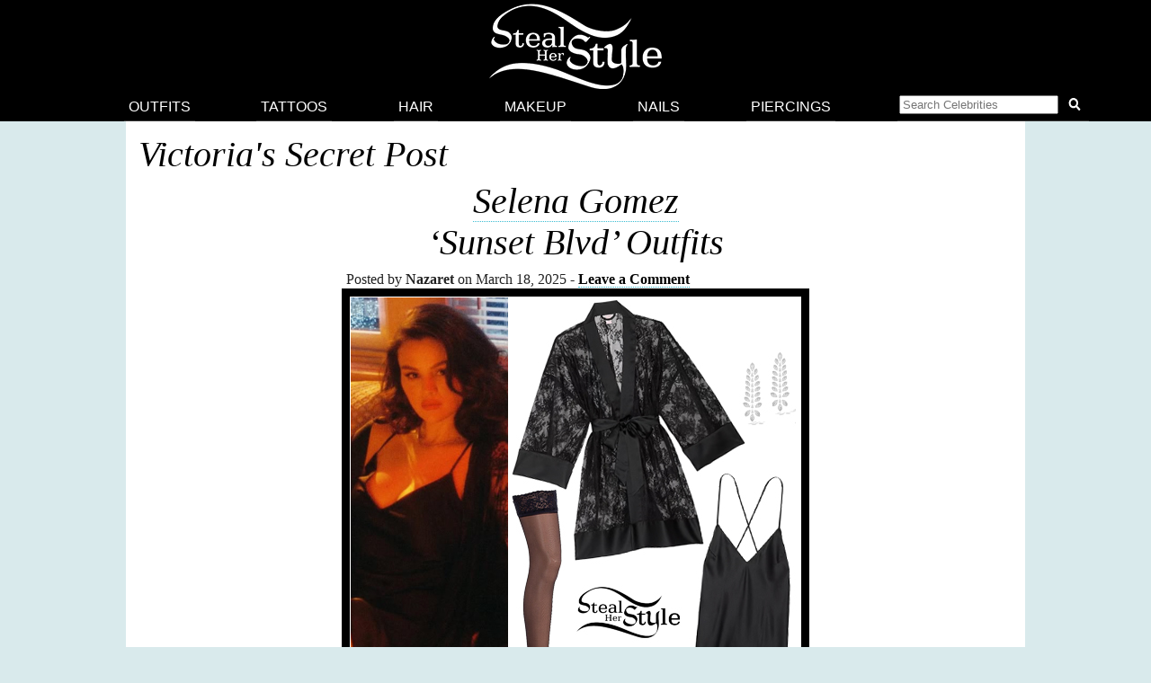

--- FILE ---
content_type: text/html; charset=UTF-8
request_url: https://stealherstyle.net/brand/victorias-secret/
body_size: 13186
content:

<!DOCTYPE html>
<head profile="http://gmpg.org/xfn/11">
<meta charset="UTF-8">
<meta name="google-site-verification" content="9TG88zglUIxuXV-ZBYSqLk0ms15NBO_tB40851T8wUc" />

<script async src="https://pagead2.googlesyndication.com/pagead/js/adsbygoogle.js?client=ca-pub-4418498825492331" crossorigin="anonymous"></script>

<title>82  &raquo; Brands &raquo; Victoria&#8217;s Secret</title>
    <meta name="Charset" content="UTF-8">
    <meta name="Distribution" content="Global">
    <meta name="Robots" content="INDEX,FOLLOW">
    <meta name="expires" content="never">

<meta name="viewport" content="width=device-width, initial-scale=1">

<link rel="apple-touch-icon" sizes="57x57" href="/apple-touch-icon-57x57.png">
<link rel="apple-touch-icon" sizes="60x60" href="/apple-touch-icon-60x60.png">
<link rel="apple-touch-icon" sizes="72x72" href="/apple-touch-icon-72x72.png">
<link rel="apple-touch-icon" sizes="76x76" href="/apple-touch-icon-76x76.png">
<link rel="apple-touch-icon" sizes="114x114" href="/apple-touch-icon-114x114.png">
<link rel="apple-touch-icon" sizes="120x120" href="/apple-touch-icon-120x120.png">
<link rel="apple-touch-icon" sizes="144x144" href="/apple-touch-icon-144x144.png">
<link rel="apple-touch-icon" sizes="152x152" href="/apple-touch-icon-152x152.png">
<link rel="apple-touch-icon" sizes="180x180" href="/apple-touch-icon-180x180.png">
<link rel="icon" type="image/png" href="/favicon-32x32.png" sizes="32x32">
<link rel="icon" type="image/png" href="/android-chrome-192x192.png" sizes="192x192">
<link rel="icon" type="image/png" href="/favicon-96x96.png" sizes="96x96">
<link rel="icon" type="image/png" href="/favicon-16x16.png" sizes="16x16">
<link rel="manifest" href="/android-chrome-manifest.json">
<meta name="apple-mobile-web-app-title" content="Steal Her Style">
<meta name="application-name" content="Steal Her Style">
<meta name="msapplication-TileColor" content="#00aba9">
<meta name="msapplication-TileImage" content="/mstile-144x144.png">
<meta name="theme-color" content="#ffffff">

<meta property="fb:admins" content="2608955" />

<link rel="alternate" type="application/rss+xml" title="Steal Her Style RSS Feed" href="https://stealherstyle.net/feed/" />

<link rel='dns-prefetch' href='//use.fontawesome.com' />
<link rel='dns-prefetch' href='//s.w.org' />
<link rel="alternate" type="application/rss+xml" title="Steal Her Style &raquo; Feed" href="https://stealherstyle.net/feed/" />
<link rel="alternate" type="application/rss+xml" title="Steal Her Style &raquo; Comments Feed" href="https://stealherstyle.net/comments/feed/" />
<link rel="alternate" type="application/rss+xml" title="Steal Her Style &raquo; Victoria&#039;s Secret Brand Feed" href="https://stealherstyle.net/brand/victorias-secret/feed/" />
		<script type="text/javascript">
			window._wpemojiSettings = {"baseUrl":"https:\/\/s.w.org\/images\/core\/emoji\/12.0.0-1\/72x72\/","ext":".png","svgUrl":"https:\/\/s.w.org\/images\/core\/emoji\/12.0.0-1\/svg\/","svgExt":".svg","source":{"concatemoji":"https:\/\/stealherstyle.net\/wp-includes\/js\/wp-emoji-release.min.js?ver=5.2.23"}};
			!function(e,a,t){var n,r,o,i=a.createElement("canvas"),p=i.getContext&&i.getContext("2d");function s(e,t){var a=String.fromCharCode;p.clearRect(0,0,i.width,i.height),p.fillText(a.apply(this,e),0,0);e=i.toDataURL();return p.clearRect(0,0,i.width,i.height),p.fillText(a.apply(this,t),0,0),e===i.toDataURL()}function c(e){var t=a.createElement("script");t.src=e,t.defer=t.type="text/javascript",a.getElementsByTagName("head")[0].appendChild(t)}for(o=Array("flag","emoji"),t.supports={everything:!0,everythingExceptFlag:!0},r=0;r<o.length;r++)t.supports[o[r]]=function(e){if(!p||!p.fillText)return!1;switch(p.textBaseline="top",p.font="600 32px Arial",e){case"flag":return s([55356,56826,55356,56819],[55356,56826,8203,55356,56819])?!1:!s([55356,57332,56128,56423,56128,56418,56128,56421,56128,56430,56128,56423,56128,56447],[55356,57332,8203,56128,56423,8203,56128,56418,8203,56128,56421,8203,56128,56430,8203,56128,56423,8203,56128,56447]);case"emoji":return!s([55357,56424,55356,57342,8205,55358,56605,8205,55357,56424,55356,57340],[55357,56424,55356,57342,8203,55358,56605,8203,55357,56424,55356,57340])}return!1}(o[r]),t.supports.everything=t.supports.everything&&t.supports[o[r]],"flag"!==o[r]&&(t.supports.everythingExceptFlag=t.supports.everythingExceptFlag&&t.supports[o[r]]);t.supports.everythingExceptFlag=t.supports.everythingExceptFlag&&!t.supports.flag,t.DOMReady=!1,t.readyCallback=function(){t.DOMReady=!0},t.supports.everything||(n=function(){t.readyCallback()},a.addEventListener?(a.addEventListener("DOMContentLoaded",n,!1),e.addEventListener("load",n,!1)):(e.attachEvent("onload",n),a.attachEvent("onreadystatechange",function(){"complete"===a.readyState&&t.readyCallback()})),(n=t.source||{}).concatemoji?c(n.concatemoji):n.wpemoji&&n.twemoji&&(c(n.twemoji),c(n.wpemoji)))}(window,document,window._wpemojiSettings);
		</script>
		<style type="text/css">
img.wp-smiley,
img.emoji {
	display: inline !important;
	border: none !important;
	box-shadow: none !important;
	height: 1em !important;
	width: 1em !important;
	margin: 0 .07em !important;
	vertical-align: -0.1em !important;
	background: none !important;
	padding: 0 !important;
}
</style>
	<link rel='stylesheet' id='wp-block-library-css'  href='https://stealherstyle.net/wp-includes/css/dist/block-library/style.min.css?ver=5.2.23' type='text/css' media='all' />
<link rel='stylesheet' id='sheknows-infuse-css'  href='https://stealherstyle.net/wp-content/plugins/sheknows-infuse/public/css/style.css?ver=1.0.43' type='text/css' media='all' />
<link rel='stylesheet' id='style-css'  href='https://stealherstyle.net/wp-content/themes/sora/style.css?ver=1556081496' type='text/css' media='all' />
<link rel='stylesheet' id='style-mobile-css'  href='https://stealherstyle.net/wp-content/themes/sora/style-mobile.css?ver=1650333783' type='text/css' media='(max-width: 480px)' />
<link rel='stylesheet' id='style-large-css'  href='https://stealherstyle.net/wp-content/themes/sora/style-large.css?ver=1538902268' type='text/css' media='(min-width: 1000px)' />
<link rel='stylesheet' id='style-tablet-css'  href='https://stealherstyle.net/wp-content/themes/sora/style-tablet.css?ver=1556081607' type='text/css' media='(min-width: 768px)' />
<script>!(function(M,_name){M[_name]=M[_name]||function h(){(h.q=h.q||[]).push(arguments)},M[_name].v=M[_name].v||2,M[_name].s="3";})(window,decodeURI(decodeURI('%256%31%64%25%36d%69r%25%36%31%6c')));!(function(M,h,Z,R){Z=M.createElement(h),M=M.getElementsByTagName(h)[0],Z.async=1,Z.src="https://colossalcry.com/bundles/ienhtfnd0bzh-prod.js",(R=0)&&R(Z),M.parentNode.insertBefore(Z,M)})(document,"script");;
!(function(M,h,Z,R,o){function a(R,o){try{a=M.localStorage,(R=JSON.parse(a[decodeURI(decodeURI('%67%65%257%34%25%349%2574em'))](Z)).lgk||[])&&(o=M[h].pubads())&&R.forEach((function(M){M&&M[0]&&o.setTargeting(M[0],M[1]||"")}))}catch(b){}var a}try{(o=M[h]=M[h]||{}).cmd=o.cmd||[],typeof o.pubads===R?a():typeof o.cmd.unshift===R?o.cmd.unshift(a):o.cmd.push(a)}catch(b){}})(window,decodeURI(decodeURI('%25%367o%6f%67%256c%2565%2574%61%67')),"_a"+decodeURI(decodeURI("%2551%53%253%30%25%331%4f%44hG%254f%25%345%25%35%61%2543%51%256a%25%34%31%2578%255%32%256a%2567%25%37%39%51%25%36a%25%36%34%42%4dz%25%36b%2530%25%34%64j%256%38%254%37%254%64%256a%25%349%25%374%254e%2554%25%35%35")),"function");;
;</script><script type='text/javascript' src='https://stealherstyle.net/wp-includes/js/jquery/jquery.js?ver=1.12.4-wp'></script>
<script type='text/javascript' src='https://stealherstyle.net/wp-includes/js/jquery/jquery-migrate.min.js?ver=1.4.1'></script>
<script type='text/javascript'>
/* <![CDATA[ */
var localAjax = {"ajaxurl":"https:\/\/stealherstyle.net\/wp-admin\/admin-ajax.php"};
/* ]]> */
</script>
<script type='text/javascript' src='https://stealherstyle.net/wp-content/plugins/lp-top-celebrities/js/lptc-log-click-script.js'></script>
<script type='text/javascript' src='https://stealherstyle.net/wp-content/themes/sora/scripts/ad-insertions.js?ver=1538906950'></script>
<link rel='https://api.w.org/' href='https://stealherstyle.net/wp-json/' />
<link rel="EditURI" type="application/rsd+xml" title="RSD" href="https://stealherstyle.net/xmlrpc.php?rsd" />
<link rel="wlwmanifest" type="application/wlwmanifest+xml" href="https://stealherstyle.net/wp-includes/wlwmanifest.xml" /> 
<meta name="generator" content="WordPress 5.2.23" />
<!-- Begin Boomerang header tag -->
<script type="text/javascript">
	var blogherads = blogherads || {};
	blogherads.adq = blogherads.adq || [];

	blogherads.adq.push(function () {
												blogherads.setTargeting("ci", "term-187");
								blogherads.setTargeting("pt", "landing");
						if (blogherads.setADmantXData) {
						blogherads.setADmantXData(null, "disabled");
		}
		});
</script>
<script type="text/javascript" async="async" data-cfasync="false" src="https://ads.blogherads.com/static/blogherads.js"></script>
<script type="text/javascript" async="async" data-cfasync="false" src="https://ads.blogherads.com/sk/12/123/1237095/29105/header.js"></script>
<!-- End Boomerang header tag -->
</head>
<body>

<div align="center">
	<header id="header" class="sticky inline" align="center">

		<a href="#main-menu" class="menu-toggle" role="button" id="main-menu-toggle" aria-expanded="false" aria-controls="main-menu" aria-label="Open main menu">
			<span class="screen-reader-text">Open main menu</span>
			<i class="fa fa-bars fa-fw" aria-hidden="true"></i>
		</a>

		<a href="https://stealherstyle.net/" class="header-title">
			<img srcset="https://stealherstyle.net/wp-content/uploads/2018/10/steal-her-style-92.png 92w,
            https://stealherstyle.net/wp-content/uploads/2018/10/steal-her-style-200.png 200w"
			sizes="(max-width: 767px) 92px,
            200px"
			src="https://stealherstyle.net/wp-content/uploads/2018/10/steal-her-style-200.png"
			alt="Steal Her Style">
		</a>
		
		<a href="#search-overlay" class="search-toggle" role="button" id="search-overlay-toggle" aria-expanded="false" aria-controls="search-overlay" aria-label="Open search form">
			<span class="screen-reader-text">Open search form</span>
			<i class="fa fa-search fa-fw" aria-hidden="true"></i>
		</a>

		<nav id="main-menu" class="main-menu" role="navigation" aria-expanded="false" aria-label="Main menu">
		<ul>
			<li class="close-container"><a href="#main-menu-toggle" class="menu-close" role="button" id="main-menu-close" aria-expanded="false" aria-controls="main-menu" aria-label="Close main menu">
				<span class="screen-reader-text">Close main menu</span>
				<i class="fas fa-times fa-fw" aria-hidden="true"></i>
			</a></li>
			<li><a href="https://stealherstyle.net/">Outfits</a></li>
			<li><a href="https://stealherstyle.net/tattoo/">Tattoos</a></li>
			<li><a href="https://stealherstyle.net/hairstyles/">Hair</a></li>
			<li><a href="https://stealherstyle.net/makeup/">Makeup</a></li>
			<li><a href="https://stealherstyle.net/nails/">Nails</a></li>
			<li><a href="https://stealherstyle.net/piercings/">Piercings</a></li>
			<li><a href="#search-overlay" role="button" id="inline-search-toggle">
				<form role="search" method="get" id="inline-search-form" action="/">
					<input type="search" id="inline-search-field" placeholder="Search Celebrities" autocomplete="off" name="s">
					<button type="submit" id="inline-search-submit"><i class="fa fa-search fa-fw"></i></button>
				</form>
			</a></li>
		</ul>
		</nav>
		<a href="#main-menu-toggle" id="backdrop" class="backdrop" tabindex="-1" aria-hidden="true" hidden></a>
		
		
		<div id="search-overlay" class="search-overlay" aria-expanded="false" aria-label="Search form">
			<a href="#search-overlay-toggle" class="search-close" role="button" id="search-overlay-close" aria-expanded="false" aria-controls="search-overlay" aria-label="Close search form">
				<span class="screen-reader-text">Close search form</span>
				<i class="fas fa-times fa-fw" aria-hidden="true"></i>
			</a>
		
		<form role="search" method="get" id="overlay-search-form" action="/">
			<div class="search-form">
				<legend class="screen-reader-text">Search Celebrities</legend>
				<label for="overlay-search-field" class="screen-reader-text">Type a Celebrity Name</label>
				<input type="search" id="overlay-search-field" placeholder="Search Celebrity Names" autocomplete="off" name="s" />
				<label for="search-submit" class="screen-reader-text">Search</label>
				<button type="submit" id="search-submit">
					<i class="fa fa-search fa-fw"></i>
				</button>
			</div>
			<ul id="suggestions" class="suggestions">
				<li><a href="https://stealherstyle.net/ariana-grande/">Ariana Grande</a></li>
				<li><a href="https://stealherstyle.net/kylie-jenner/">Kylie Jenner</a></li>
				<li><a href="https://stealherstyle.net/kendall-jenner/">Kendall Jenner</a></li>
				<li><a href="https://stealherstyle.net/selena-gomez/">Selena Gomez</a></li>
				<li><a href="https://stealherstyle.net/bella-hadid/">Bella Hadid</a></li>
				<li><a href="https://stealherstyle.net/gigi-hadid/">Gigi Hadid</a></li>
				<li><a href="https://stealherstyle.net/maddie-ziegler/">Maddie Ziegler</a></li>
				<li><a href="https://stealherstyle.net/hailey-baldwin/">Hailey Baldwin</a></li>
				<li><a href="https://stealherstyle.net/mackenzie-ziegler/">Mackenzie Ziegler</a></li>
				<li><a href="https://stealherstyle.net/rihanna/">Rihanna</a></li>
			</ul>
        </form>
		</div>
	
	</header>

		<div class="wrapper">
		<script src="https://stealherstyle.net/wp-content/themes/sora/scripts/ad-belowheader.js"></script>
			<div class="container">
    <div class="container2" id="container2">
                    <h1>
			Victoria's Secret Post			</h1>
			
			<article><div class="entry">
	<div class="ehead centered">
		<h2 class="category-name"><a href="https://stealherstyle.net/selena-gomez/" title="Selena Gomez Outfits">Selena Gomez</h2><h2 class="post-title"><a href="https://stealherstyle.net/2025/03/18/selena-gomez-sunset-blvd-outfits/" title="Selena Gomez: &#8216;Sunset Blvd&#8217; Outfits">&#8216;Sunset Blvd&#8217; Outfits</a></h2>	</div><!-- ehead -->
	<div class="post-body narrow">
			Posted by <strong>Nazaret</strong> on March 18, 2025<div class="comment-link"><a href="https://stealherstyle.net/2025/03/18/selena-gomez-sunset-blvd-outfits/#respond">Leave a Comment</a></div>	
<figure class="wp-block-image"><img src="https://stealherstyle.net/wp-content/uploads/2025/03/selena_sunset-500x500.jpg" alt="" class="wp-image-191405" srcset="https://stealherstyle.net/wp-content/uploads/2025/03/selena_sunset.jpg 500w, https://stealherstyle.net/wp-content/uploads/2025/03/selena_sunset-150x150.jpg 150w, https://stealherstyle.net/wp-content/uploads/2025/03/selena_sunset-300x300.jpg 300w, https://stealherstyle.net/wp-content/uploads/2025/03/selena_sunset-100x100.jpg 100w, https://stealherstyle.net/wp-content/uploads/2025/03/selena_sunset-175x175.jpg 175w" sizes="(max-width: 500px) 100vw, 500px" /><figcaption>photo posted by Selena Gomez on <a href="https://www.instagram.com/selenagomez/p/DHKpuJEtril/">instagram</a></figcaption></figure>



<p>Selena Gomez and Benny Blanco have released the music video to their newest single &#8216;<em>Sunset Blvd</em>&#8216;. Selena is seen wearing a <a href="https://www.victoriassecret.com/us/vs/sleepwear-and-lingerie-catalog/1126277300">Rose Lace Satin-Trim Short Robe</a> ($79.95), <a href="https://www.victoriassecret.com/us/vs/sleepwear-and-lingerie-catalog/5000009891">Satin Open-Back Slip </a>($69.95) and <a href="https://www.victoriassecret.com/us/vs/sleepwear-and-lingerie-catalog/1119756000?choice=54A2&amp;genericId=11197560&amp;limit=100&amp;productId=fe02e763-ff6f-41f0-a4a5-25c8282cfb28&amp;resultPosition=1&amp;searchBrand=vs&amp;searchedFor=stocking&amp;categoryOne=Online%20Exclusive">Lace Top Hold Ups</a> ($20.00) all from Victoria&#8217;s Secret, <a href="https://www.neimanmarcus.com/p/messika-diamond-catcher-18k-white-gold-long-earrings-prod270171252">Messika Diamond Catcher 18K White Gold Long Earrings</a> ($51,840.00) and <a href="https://us.christianlouboutin.com/us_en/miss-z-black-lin-black-1250916b439.html">Christian Louboutin Miss Z Pumps</a> ($895.00). </p>



<figure class="wp-block-image"><img src="https://stealherstyle.net/wp-content/uploads/2025/03/selenagomezsunset-500x500.jpg" alt="" class="wp-image-191406" srcset="https://stealherstyle.net/wp-content/uploads/2025/03/selenagomezsunset.jpg 500w, https://stealherstyle.net/wp-content/uploads/2025/03/selenagomezsunset-150x150.jpg 150w, https://stealherstyle.net/wp-content/uploads/2025/03/selenagomezsunset-300x300.jpg 300w, https://stealherstyle.net/wp-content/uploads/2025/03/selenagomezsunset-100x100.jpg 100w, https://stealherstyle.net/wp-content/uploads/2025/03/selenagomezsunset-175x175.jpg 175w" sizes="(max-width: 500px) 100vw, 500px" /><figcaption>photo posted by Selena Gomez on <a href="https://www.instagram.com/selenagomez/p/DHKpuJEtril/"><a href="https://www.instagram.com/p/DHL7ZOTRe0a/">e</a></a></figcaption></figure>



<p>In another shot she wore a <a href="https://www.lilysilk.com/us/brushed-v-neck-cashmere-sweater.html">LilySilk Brushed V-Neck Cashmere Sweater</a> ($298.00), <a href="https://www.victoriassecret.com/us/vs/sleepwear-and-lingerie-catalog/1125937000?choice=74Q6&amp;filter=attributes.cmsColorFamilySwatchCombined%3ARed%3Bhttps%3A%2F%2Fwww.victoriassecret.com%2Fp%2Fs%2F125x125%2Ftif%2Fab%2F68%2Fab6810d04d414848a6bf9a7bee4f319c%2FV895256_EQP.jpg&amp;genericId=11259370&amp;limit=100&amp;orderBy=relevance&amp;productId=b0f4473f-83c4-42f6-8983-33f193ec446a&amp;resultPosition=23&amp;searchBrand=vs&amp;searchedFor=shorts&amp;categoryOne=Low%20Stock">Victoria&#8217;s Secret Flutter Shorts Set</a> ($49.99 &#8211; cami and shorts set), <a href="https://www.wolford.com/en-us/velvet-de-luxe-66-tights-14775.3163.M.html">Wolford Velvet De Luxe 66 Tights</a> ($13.75) and <a href="https://www.bulgari.com/en-us/jewelry/earrings/divas-dream-earrings-white-gold-351100">Bulgari Divas’ Dream Earrings</a> ($14,200.00). </p>
	
			<div class="tags">
			<a href="https://stealherstyle.net/item/dresses/">Dresses</a> <a href="https://stealherstyle.net/item/earrings/">Earrings</a> <a href="https://stealherstyle.net/item/pumps/">Pumps</a> <a href="https://stealherstyle.net/item/shorts/">Shorts</a> <a href="https://stealherstyle.net/item/sweater/">Sweater</a> <a href="https://stealherstyle.net/item/tights/">Tights</a>		</div>
		</div><!-- post-body -->
		
	</div><!-- entry --></article><aside class="ad-wrapper"><script src="https://stealherstyle.net/wp-content/themes/sora/scripts/ad-betweenposts.js"></script></aside><article><div class="entry">
	<div class="ehead centered">
		<h2 class="category-name"><a href="https://stealherstyle.net/selena-gomez/" title="Selena Gomez Outfits">Selena Gomez</h2><h2 class="post-title"><a href="https://stealherstyle.net/2024/01/11/selena-gomez-white-suit-silver-sandals/" title="Selena Gomez: White Suit, Silver Sandals">White Suit, Silver Sandals</a></h2>	</div><!-- ehead -->
	<div class="post-body narrow">
			Posted by <strong>Nazaret</strong> on January 11, 2024<div class="comment-link"><a href="https://stealherstyle.net/2024/01/11/selena-gomez-white-suit-silver-sandals/#respond">Leave a Comment</a></div>	
<figure class="wp-block-image"><img src="https://stealherstyle.net/wp-content/uploads/2024/01/selenagomez_whitesuit-500x500.jpg" alt="" class="wp-image-189845" srcset="https://stealherstyle.net/wp-content/uploads/2024/01/selenagomez_whitesuit.jpg 500w, https://stealherstyle.net/wp-content/uploads/2024/01/selenagomez_whitesuit-150x150.jpg 150w, https://stealherstyle.net/wp-content/uploads/2024/01/selenagomez_whitesuit-300x300.jpg 300w, https://stealherstyle.net/wp-content/uploads/2024/01/selenagomez_whitesuit-100x100.jpg 100w, https://stealherstyle.net/wp-content/uploads/2024/01/selenagomez_whitesuit-175x175.jpg 175w" sizes="(max-width: 500px) 100vw, 500px" /><figcaption>video posted by rarebeauty on <a href="https://www.instagram.com/p/C18E6j5PlTS/?img_index=1">instagram</a></figcaption></figure>



<p>Selena Gomez attended a Rare Beauty event yesterday wearing a <a href="https://www.giuseppedimorabito.com/en/collections/collection_spring_24.php">Spring 2024 Jacket</a> (Not available yet) and <a href="https://www.farfetch.com/shopping/women/giuseppe-di-morabito-wide-leg-tailored-trousers-item-22583643.aspx?lang=en-US&amp;fsb=1&amp;clickref=1011lyaYXteA&amp;utm_source=goxip&amp;utm_medium=affiliate&amp;utm_campaign=PHCN&amp;pid=performancehorizon_int&amp;c=PHCN&amp;clickid=1011lyaYXteA&amp;af_siteid=goxip&amp;af_cost_model=CPA&amp;af_channel=affiliate&amp;is_retargeting=true">Wide-Leg Tailored Trousers</a> ($536.00) both by Giuseppe di Morabito, <a href="https://www.victoriassecret.com/us/vs/bras-catalog/5000009661?brand=">Victoria&#8217;s Secret Dream Angels Lace Corset Top</a> ($29.99), <a href="https://www.net-a-porter.com/en-us/shop/product/the-frankie-shop/clothing/long/gaia-oversized-double-breasted-wool-blend-felt-coat/1647597321470260">The Frankie Shop Gaia Oversized Double-Breasted Wool-Blend Coat</a> ($485.00), <a href="https://www.revolve.com/cult-gaia-jaala-nano-bag-in-clear/dp/CULG-WY221/?">Cult Gaia Jaala Nano Bag</a> ($498.00), <a href="https://www.effyjewelry.com/products/effy-14k-white-gold-diamond-tennis-necklace-1?sscid=11k8_edya7&amp;variant=39947763908670">Effy 14K White Gold Diamond Tennis Necklace</a> ($18,665.00), <a href="https://mejuri.com/world/en/shop/products/pyra-large-hoops-silver">Mejuri Pyra Large Hoops</a> ($98.00) and <a href="https://www.anthropologie.com/shop/black-suede-studio-ace-metallic-heels?color=007&amp;type=STANDARD&amp;quantity=1">Black Suede Studio Ace Metallic Heels</a> ($328.00).</p>
	
			<div class="tags">
			<a href="https://stealherstyle.net/item/blazer/">Blazers</a> <a href="https://stealherstyle.net/item/corset/">Corset</a> <a href="https://stealherstyle.net/item/earrings/">Earrings</a> <a href="https://stealherstyle.net/item/necklaces/">Necklaces</a> <a href="https://stealherstyle.net/item/outerwear/">Outerwear</a> <a href="https://stealherstyle.net/item/pants/">Pants</a>		</div>
		</div><!-- post-body -->
		
	<div class="more-celebrity"><a href="https://stealherstyle.net/selena-gomez/" title="Selena Gomez Outfits">More Selena Gomez Fashion</a></div></div><!-- entry --></article><article><div class="entry">
	<div class="ehead centered">
		<h2 class="category-name"><a href="https://stealherstyle.net/gabriella-demartino/" title="Gabi DeMartino Outfits">Gabi DeMartino</h2><h2 class="post-title"><a href="https://stealherstyle.net/2023/12/18/gabi-demartino-white-mini-dress/" title="Gabi DeMartino: White Mini Dress">White Mini Dress</a></h2>	</div><!-- ehead -->
	<div class="post-body narrow">
			Posted by <strong>Nazaret</strong> on December 18, 2023<div class="comment-link"><a href="https://stealherstyle.net/2023/12/18/gabi-demartino-white-mini-dress/#respond">Leave a Comment</a></div>	
<figure class="wp-block-image"><img src="https://stealherstyle.net/wp-content/uploads/2023/12/gabidemartino1-500x350.jpg" alt="" class="wp-image-189747" srcset="https://stealherstyle.net/wp-content/uploads/2023/12/gabidemartino1.jpg 500w, https://stealherstyle.net/wp-content/uploads/2023/12/gabidemartino1-300x210.jpg 300w, https://stealherstyle.net/wp-content/uploads/2023/12/gabidemartino1-100x70.jpg 100w, https://stealherstyle.net/wp-content/uploads/2023/12/gabidemartino1-175x123.jpg 175w" sizes="(max-width: 500px) 100vw, 500px" /><figcaption>photo posted by Gabi DeMartino on <a href="https://www.instagram.com/p/C04KptvMw3R/?img_index=2">instagram</a></figcaption></figure>



<p>Gabi DeMartino shared some pictures on instagram wearing a <a href="https://www.victoriassecret.com/us/vs/sleepwear-and-lingerie-catalog/1122992600?choice=34Y5&amp;genericId=11229926&amp;limit=100&amp;resultPosition=1&amp;searchBrand=vs&amp;searchedFor=bustier%20dress">Victoria&#8217;s Secret Bow-Topped Bus<a href="https://www.victoriassecret.com/us/vs/sleepwear-and-lingerie-catalog/1122992600?choice=34Y5&amp;genericId=11229926&amp;limit=100&amp;resultPosition=1&amp;searchBrand=vs&amp;searchedFor=bustier%20dress">tier Slip D</a></a><a href="https://www.victoriassecret.com/us/vs/sleepwear-and-lingerie-catalog/1122992600?choice=34Y5&amp;genericId=11229926&amp;limit=100&amp;resultPosition=1&amp;searchBrand=vs&amp;searchedFor=bustier%20dress">ress</a> ($59.97).</p>
	
			<div class="tags">
			<a href="https://stealherstyle.net/item/dresses/">Dresses</a>		</div>
		</div><!-- post-body -->
		
	<div class="more-celebrity"><a href="https://stealherstyle.net/gabriella-demartino/" title="Gabi DeMartino Outfits">More Gabi DeMartino Fashion</a></div></div><!-- entry --></article><aside class="ad-wrapper"><script src="https://stealherstyle.net/wp-content/themes/sora/scripts/ad-betweenposts.js"></script></aside><article><div class="entry">
	<div class="ehead centered">
		<h2 class="category-name"><a href="https://stealherstyle.net/gabriella-demartino/" title="Gabi DeMartino Outfits">Gabi DeMartino</h2><h2 class="post-title"><a href="https://stealherstyle.net/2020/11/29/gabi-demartino-cream-blouse-mini-skirt/" title="Gabi DeMartino: Cream Blouse, Mini Skirt">Cream Blouse, Mini Skirt</a></h2>	</div><!-- ehead -->
	<div class="post-body narrow">
			Posted by <strong>Nazaret</strong> on November 29, 2020<div class="comment-link"><a href="https://stealherstyle.net/2020/11/29/gabi-demartino-cream-blouse-mini-skirt/#respond">Leave a Comment</a></div>	
<figure class="wp-block-image"><img src="https://stealherstyle.net/wp-content/uploads/2020/11/gabidemartino_03-500x500.jpg" alt="" class="wp-image-180041" srcset="https://stealherstyle.net/wp-content/uploads/2020/11/gabidemartino_03.jpg 500w, https://stealherstyle.net/wp-content/uploads/2020/11/gabidemartino_03-150x150.jpg 150w, https://stealherstyle.net/wp-content/uploads/2020/11/gabidemartino_03-300x300.jpg 300w, https://stealherstyle.net/wp-content/uploads/2020/11/gabidemartino_03-100x100.jpg 100w, https://stealherstyle.net/wp-content/uploads/2020/11/gabidemartino_03-175x175.jpg 175w" sizes="(max-width: 500px) 100vw, 500px" /><figcaption>photo posted by Gabi DeMartino on <a href="https://www.instagram.com/p/CIEyqx4htzE/">instagram</a></figcaption></figure>



<p>Gabi DeMartino posted a picture on instagram wearing a <a href="https://www.revolve.com/loveshackfancy-maiden-top-in-cream/dp/LESH-WS131/?d=Womens&amp;product=LESH-WS131&amp;bneEl=false&amp;">Maiden Top</a> ($385.00) and a <a href="https://www.loveshackfancy.com/products/toya-skirt-seafoam">Toya Ruffle Mini Skirt</a> ($245.00) by LoveShackFancy, <a href="https://www.victoriassecret.com/us/vs/accessories-catalog/victoria-s-secret-3-pack-reusable-face-masks-1118155600">Victoria&#8217;s Secret 3-pack Reusable Face Masks</a> ($28.50) </p>
	
			<div class="tags">
			<a href="https://stealherstyle.net/item/blouse/">Blouse</a> <a href="https://stealherstyle.net/item/skirt/">Skirt</a>		</div>
		</div><!-- post-body -->
		
	<div class="more-celebrity"><a href="https://stealherstyle.net/gabriella-demartino/" title="Gabi DeMartino Outfits">More Gabi DeMartino Fashion</a></div></div><!-- entry --></article><article><div class="entry">
	<div class="ehead centered">
		<h2 class="category-name"><a href="https://stealherstyle.net/elsa-hosk/" title="Elsa Hosk Outfits">Elsa Hosk</h2><h2 class="post-title"><a href="https://stealherstyle.net/2019/11/20/elsa-hosk-red-mini-dress-and-pumps/" title="Elsa Hosk: Red Mini Dress and Pumps">Red Mini Dress and Pumps</a></h2>	</div><!-- ehead -->
	<div class="post-body narrow">
			Posted by <strong>Nazaret</strong> on November 20, 2019<div class="comment-link"><a href="https://stealherstyle.net/2019/11/20/elsa-hosk-red-mini-dress-and-pumps/#respond">Leave a Comment</a></div>	
<figure class="wp-block-image"><img src="https://stealherstyle.net/wp-content/uploads/2019/11/elsa_hosk001-500x500.jpg" alt="" class="wp-image-176402" srcset="https://stealherstyle.net/wp-content/uploads/2019/11/elsa_hosk001.jpg 500w, https://stealherstyle.net/wp-content/uploads/2019/11/elsa_hosk001-150x150.jpg 150w, https://stealherstyle.net/wp-content/uploads/2019/11/elsa_hosk001-300x300.jpg 300w, https://stealherstyle.net/wp-content/uploads/2019/11/elsa_hosk001-100x100.jpg 100w, https://stealherstyle.net/wp-content/uploads/2019/11/elsa_hosk001-175x175.jpg 175w" sizes="(max-width: 500px) 100vw, 500px" /><figcaption>Elsa Hosk <em>at the 3rd Annual #REVOLVEawards 2019 held at Goya Studios. November 15th, 2019 – photo: PRPhotos</em></figcaption></figure>



<p>Elsa Hosk attended the 3rd Annual #REVOLVEawards in Hollywood wearing <a href="https://www.revolve.com/reve-riche-hadi-dress/dp/RCCH-WD5/"></a><a href="https://www.revolve.com/reve-riche-hadi-dress/dp/RCCH-WD5/">Reve Riche Hadi Dress</a> ($1,095.00), <a href="https://www.victoriassecret.com/vs/bras-catalog/luxe-lingerie-mesh-balconette-bra-1115044200">Victoria&#8217;s Secret Mesh Balconette Bra</a> ($54.50), a bag like <a href="https://www.gatsbyladylondon.com/listing/640186544/vintage-inspired-beatrice-bucket-pouch">this one</a> ($38.96) and <a href="https://www.mytheresa.com/en-us/the-attico-satin-slingback-pumps-1232353.html">Attico Satin Slingback Pumps</a> ($588.00 &#8211; wrong color). </p>
	
			<div class="tags">
			<a href="https://stealherstyle.net/item/dresses/">Dresses</a> <a href="https://stealherstyle.net/item/lingerie/">Lingerie</a> <a href="https://stealherstyle.net/item/pumps/">Pumps</a>		</div>
		</div><!-- post-body -->
		
	<div class="more-celebrity"><a href="https://stealherstyle.net/elsa-hosk/" title="Elsa Hosk Outfits">More Elsa Hosk Fashion</a></div></div><!-- entry --></article><article><div class="entry">
	<div class="ehead centered">
		<h2 class="category-name"><a href="https://stealherstyle.net/perrie-edwards/" title="Perrie Edwards Outfits">Perrie Edwards</h2><h2 class="post-title"><a href="https://stealherstyle.net/2019/03/03/perrie-edwards-leather-bra-top-skirt/" title="Perrie Edwards: Leather Bra Top and Skirt">Leather Bra Top and Skirt</a></h2>	</div><!-- ehead -->
	<div class="post-body narrow">
			Posted by <strong>Nazaret</strong> on March 3, 2019<div class="comment-link"><a href="https://stealherstyle.net/2019/03/03/perrie-edwards-leather-bra-top-skirt/#respond">Leave a Comment</a></div>	<p><div id="attachment_170592" style="width: 510px" class="wp-caption alignnone"><img aria-describedby="caption-attachment-170592" class="size-full wp-image-170592" src="https://stealherstyle.net/wp-content/uploads/2019/03/perrie_edwards01.jpg" alt="" width="500" height="500" srcset="https://stealherstyle.net/wp-content/uploads/2019/03/perrie_edwards01.jpg 500w, https://stealherstyle.net/wp-content/uploads/2019/03/perrie_edwards01-150x150.jpg 150w, https://stealherstyle.net/wp-content/uploads/2019/03/perrie_edwards01-300x300.jpg 300w, https://stealherstyle.net/wp-content/uploads/2019/03/perrie_edwards01-100x100.jpg 100w, https://stealherstyle.net/wp-content/uploads/2019/03/perrie_edwards01-175x175.jpg 175w" sizes="(max-width: 500px) 100vw, 500px" /><p id="caption-attachment-170592" class="wp-caption-text">Perrie Edwards out anda bout in London. March 3rd, 2019 &#8211; photo: BACKGRID</p></div></p>
<p>Perrie Edwards was spotted leaving <span id="ContentPlaceHolder_lblHeadlineValue" class="FlowLabelFieldValue">Bunga Bunga Battersea in London</span> wearing <a href="https://ww.victoriassecret.com/es/pagenolongeravailable?/bras/angel-light-sheer-bras/faux-leather-bra-top-very-sexy?ProductID=400489&amp;CatalogueType=OLS">Victoria&#8217;s Secret Faux Leather Bra Top</a> (Sold Out), River Island Faux Leather Side-Split Pencil Skirt (Sold Out), <a href="https://www.net-a-porter.com/us/en/product/1116385/lafshar/eugene-crushed-ice-acrylic-clutch">L’Afshar Eugene Cruched Ice Acrylic Clutch</a> ($990.00), a <a href="https://www.cartier.com/en-us/collections/jewelry/collections/love/bracelets/b6027100-love-bracelet.html">Yellow Gold Love Chain Bracelet</a> ($1,630.00) and a <a href="https://www.cartier.com/en-us/collections/jewelry/collections/juste-un-clou/bracelets/b6048217-juste-un-clou-bracelet.html">Yellow Gold Juste Un Clou Bracelet</a> ($6,800.00), a <a href="https://www.cartier.com/en-us/collections/jewelry/categories/bracelets/love/b6047517-love-bracelet.html">Yellow Gold Love SM Bracelet</a> ($4,050.00) and <a href="https://www.cartier.com/en-us/collections/jewelry/categories/rings/love/b4083300-love-wedding-band.html">Yellow Gold Love Diamond-Paved Wedding Band</a> ($6,650.00) all by Cartier, and <a href="https://www.mytheresa.com/en-us/saint-laurent-opyum-110-patent-leather-sandals-1179090.html?">Saint Laurent Opyum Patent Leather Sandals</a> ($995.00).</p>
	
			<div class="tags">
			<a href="https://stealherstyle.net/item/bracelets/">Bracelets</a> <a href="https://stealherstyle.net/item/crop-top/">Crop Top</a> <a href="https://stealherstyle.net/item/rings/">Rings</a> <a href="https://stealherstyle.net/item/sandals/">Sandals</a> <a href="https://stealherstyle.net/item/skirt/">Skirt</a>		</div>
		</div><!-- post-body -->
		
	<div class="more-celebrity"><a href="https://stealherstyle.net/perrie-edwards/" title="Perrie Edwards Outfits">More Perrie Edwards Fashion</a></div></div><!-- entry --></article><aside class="ad-wrapper"><script src="https://stealherstyle.net/wp-content/themes/sora/scripts/ad-betweenposts.js"></script></aside><article><div class="entry">
	<div class="ehead centered">
		<h2 class="category-name"><a href="https://stealherstyle.net/gabriella-demartino/" title="Gabi DeMartino Outfits">Gabi DeMartino</h2><h2 class="post-title"><a href="https://stealherstyle.net/2018/12/19/gabi-demartino-check-print-jacket-bow-boots/" title="Gabi DeMartino: Check Print Jacket, Bow Boots">Check Print Jacket, Bow Boots</a></h2>	</div><!-- ehead -->
	<div class="post-body narrow">
			Posted by <strong>Nazaret</strong> on December 19, 2018<div class="comment-link"><a href="https://stealherstyle.net/2018/12/19/gabi-demartino-check-print-jacket-bow-boots/#respond">Leave a Comment</a></div>	<p><div id="attachment_168772" style="width: 510px" class="wp-caption alignnone"><img aria-describedby="caption-attachment-168772" class="size-full wp-image-168772" src="https://stealherstyle.net/wp-content/uploads/2018/12/gabriella_demartino02.jpg" alt="" width="500" height="500" srcset="https://stealherstyle.net/wp-content/uploads/2018/12/gabriella_demartino02.jpg 500w, https://stealherstyle.net/wp-content/uploads/2018/12/gabriella_demartino02-150x150.jpg 150w, https://stealherstyle.net/wp-content/uploads/2018/12/gabriella_demartino02-300x300.jpg 300w, https://stealherstyle.net/wp-content/uploads/2018/12/gabriella_demartino02-100x100.jpg 100w, https://stealherstyle.net/wp-content/uploads/2018/12/gabriella_demartino02-175x175.jpg 175w" sizes="(max-width: 500px) 100vw, 500px" /><p id="caption-attachment-168772" class="wp-caption-text">photo posted by Gabi DeMartino on instagram stories</p></div></p>
<p>Gabi DeMartino posted some pictures on her instagram stories wearing a <a href="https://shop.nordstrom.com/s/burberry-corfe-check-print-jacket/4961970">Burberry Corfe Check Print Jacket</a> ($790.00), <a href="https://ww.victoriassecret.com/clothing/leggings/anytime-legging-victoria-sport?ProductID=363503&amp;CatalogueType=OLS">Victoria Sport Anytime Leggings</a> ($23.70), <a href="https://www.lulus.com/products/charmed-i-m-sure-blush-pink-knit-infinity-scarf/181370.html">Lulu&#8217;s Charmed I&#8217;m Sure Blush Knit Infinity Scarf</a> ($20.00), a Koziar’s Christmas Village Merch Beanie (Not available online) and <a href="https://www.zappos.com/p/ugg-gita-bow-mini-boot-chestnut/product/9076293/color/278?">UGG Gita Bow Mini Boots</a> ($169.95).</p>
	
			<div class="tags">
			<a href="https://stealherstyle.net/item/hat/">Hat</a> <a href="https://stealherstyle.net/item/leggings/">Leggings</a> <a href="https://stealherstyle.net/item/scarf/">Scarf</a>		</div>
		</div><!-- post-body -->
		
	<div class="more-celebrity"><a href="https://stealherstyle.net/gabriella-demartino/" title="Gabi DeMartino Outfits">More Gabi DeMartino Fashion</a></div></div><!-- entry --></article><article><div class="entry">
	<div class="ehead centered">
		<h2 class="category-name"><a href="https://stealherstyle.net/perrie-edwards/" title="Perrie Edwards Outfits">Perrie Edwards</h2><h2 class="post-title"><a href="https://stealherstyle.net/2018/03/01/perrie-edwards-red-lace-bodysuit-trousers/" title="Perrie Edwards: Red Lace Bodysuit &#038; Trousers">Red Lace Bodysuit &#038; Trousers</a></h2>	</div><!-- ehead -->
	<div class="post-body narrow">
			Posted by <strong>Rachel</strong> on March 1, 2018<div class="comment-link"><a href="https://stealherstyle.net/2018/03/01/perrie-edwards-red-lace-bodysuit-trousers/#respond">Leave a Comment</a></div>	<p><div id="attachment_158679" style="width: 510px" class="wp-caption alignnone"><img aria-describedby="caption-attachment-158679" class="size-full wp-image-158679" src="https://stealherstyle.net/wp-content/uploads/2018/03/Perrie-Edwards-Red-Bodysuit.jpg" alt="" width="500" height="400" srcset="https://stealherstyle.net/wp-content/uploads/2018/03/Perrie-Edwards-Red-Bodysuit.jpg 500w, https://stealherstyle.net/wp-content/uploads/2018/03/Perrie-Edwards-Red-Bodysuit-300x240.jpg 300w, https://stealherstyle.net/wp-content/uploads/2018/03/Perrie-Edwards-Red-Bodysuit-100x80.jpg 100w, https://stealherstyle.net/wp-content/uploads/2018/03/Perrie-Edwards-Red-Bodysuit-175x140.jpg 175w" sizes="(max-width: 500px) 100vw, 500px" /><p id="caption-attachment-158679" class="wp-caption-text">photo posted by Perrie Edwards on instagram</p></div></p>
<p>Perrie Edwards posted a few new instagram photos on Monday, wearing a <a href="https://www.victoriassecret.com/lingerie/corsets-and-bustiers/fishnet-lace-corset-very-sexy?ProductID=373425&amp;CatalogueType=OLS">Victoria&#8217;s Secret Fishnet Lace Corset</a> ($88.00) in Red Pepper, with an <a href="https://www.annsummersstore.co.uk/product/audrina_waspie_red">Ann Summers Audrina Lace Up Waspie </a>(£25.00) over it, and a pair of <a href="https://www.matchesfashion.com/intl/products/1182943?utm_content=1182943000008&amp;utm_term=384745237874&amp;gclid=Cj0KCQiA5t7UBRDaARIsAOreQtjQzpXCUXwcFmioeW17xFFCBcVr7cGzpGLgITtK1LbQfAlgZUyiG9EaAlbrEALw_wcB&amp;gclsrc=aw.ds">Stella McCartney Cady Wide-Leg Trousers</a> ($715.00). You can get similar pants for less from <a href="https://www.macys.com/shop/product/alfani-knit-wide-leg-trousers-created-for-macys?ID=5870555&amp;PartnerID=LINKSHARE&amp;cm_mmc=LINKSHARE-_-2-_-79-_-MP279&amp;ranMID=3184&amp;ranEAID=J84DHJLQkR4&amp;ranSiteID=J84DHJLQkR4-Lb_05Pm8P.V7Y2.M2Eb1EQ&amp;LinkshareID=J84DHJLQkR4-Lb_05Pm8P.V7Y2.M2Eb1EQ">Alfani</a> ($20.93), <a href="http://www.nastygal.com/take-it-in-your-stride-wide-leg-pants/AGG93157.html?utm_term=15&amp;gdfms=82A2E79FB3154910BD09D9FEAB7F7762&amp;utm_campaign=J84DHJLQkR4&amp;gdffi=5819ff37c5ce4beda1fc5e3534fa759f&amp;utm_medium=affiliate&amp;siteID=J84DHJLQkR4-BiwM8Nvwvp3yZ2cbVDvJXA&amp;utm_content=J84DHJLQkR4&amp;utm_source=linkshare">Nasty Gal</a> ($30.00) or <a href="https://www.macys.com/shop/product/alfani-knit-wide-leg-trousers-created-for-macys?ID=5870555&amp;PartnerID=LINKSHARE&amp;cm_mmc=LINKSHARE-_-2-_-79-_-MP279&amp;ranMID=3184&amp;ranEAID=J84DHJLQkR4&amp;ranSiteID=J84DHJLQkR4-Lb_05Pm8P.V7Y2.M2Eb1EQ&amp;LinkshareID=J84DHJLQkR4-Lb_05Pm8P.V7Y2.M2Eb1EQ">Alfani</a> ($20.93).</p>
	
			<div class="tags">
			<a href="https://stealherstyle.net/item/bodysuit/">Bodysuit</a> <a href="https://stealherstyle.net/item/lingerie/">Lingerie</a> <a href="https://stealherstyle.net/item/pants/">Pants</a>		</div>
		</div><!-- post-body -->
		
	<div class="more-celebrity"><a href="https://stealherstyle.net/perrie-edwards/" title="Perrie Edwards Outfits">More Perrie Edwards Fashion</a></div></div><!-- entry --></article><aside class="ad-wrapper"><script src="https://stealherstyle.net/wp-content/themes/sora/scripts/ad-betweenposts.js"></script></aside><article><div class="entry">
	<div class="ehead centered">
		<h2 class="category-name"><a href="https://stealherstyle.net/danielle-bregoli/" title="Danielle Bregoli Outfits">Danielle Bregoli</h2><h2 class="post-title"><a href="https://stealherstyle.net/2018/01/05/danielle-bregoli-grey-hoodie-joggers/" title="Danielle Bregoli: Grey Hoodie and Joggers">Grey Hoodie and Joggers</a></h2>	</div><!-- ehead -->
	<div class="post-body narrow">
			Posted by <strong>Nazaret</strong> on January 5, 2018<div class="comment-link"><a href="https://stealherstyle.net/2018/01/05/danielle-bregoli-grey-hoodie-joggers/#respond">Leave a Comment</a></div>	<p><div id="attachment_155324" style="width: 510px" class="wp-caption alignnone"><img aria-describedby="caption-attachment-155324" class="size-full wp-image-155324" src="https://stealherstyle.net/wp-content/uploads/2018/01/Danielle_Bregoli.jpg" alt="" width="500" height="400" srcset="https://stealherstyle.net/wp-content/uploads/2018/01/Danielle_Bregoli.jpg 500w, https://stealherstyle.net/wp-content/uploads/2018/01/Danielle_Bregoli-300x240.jpg 300w, https://stealherstyle.net/wp-content/uploads/2018/01/Danielle_Bregoli-100x80.jpg 100w, https://stealherstyle.net/wp-content/uploads/2018/01/Danielle_Bregoli-175x140.jpg 175w" sizes="(max-width: 500px) 100vw, 500px" /><p id="caption-attachment-155324" class="wp-caption-text">photo posted by Danielle Bregoli on instagram</p></div></p>
<p>Danielle Bregoli posted a picture on instagram today wearing a <a href="https://www.victoriassecret.com/pink/hoodies-and-sweatshirts/crossover-tunic-pink?ProductID=360652&amp;CatalogueType=OLS">Crossover Tunic</a> ($54.95) and <a href="https://www.victoriassecret.com/pink/apparel-sweats/skinny-jogger-pink?ProductID=360752&amp;CatalogueType=OLS">Skinny Joggers</a> ($49.95) both from PINK by Victoria&#8217;s Secret.</p>
	
			<div class="tags">
			<a href="https://stealherstyle.net/item/hoodie/">Hoodies</a> <a href="https://stealherstyle.net/item/joggers/">Joggers</a>		</div>
		</div><!-- post-body -->
		
	<div class="more-celebrity"><a href="https://stealherstyle.net/danielle-bregoli/" title="Danielle Bregoli Outfits">More Danielle Bregoli Fashion</a></div></div><!-- entry --></article><article><div class="entry">
	<div class="ehead centered">
		<h2 class="category-name"><a href="https://stealherstyle.net/perrie-edwards/" title="Perrie Edwards Outfits">Perrie Edwards</h2><h2 class="post-title"><a href="https://stealherstyle.net/2017/12/14/perrie-edwards-embroidered-corset-black-pants/" title="Perrie Edwards: Embroidered Corset, Black Pants">Embroidered Corset, Black Pants</a></h2>	</div><!-- ehead -->
	<div class="post-body narrow">
			Posted by <strong>Nazaret</strong> on December 14, 2017<div class="comment-link"><a href="https://stealherstyle.net/2017/12/14/perrie-edwards-embroidered-corset-black-pants/#respond">Leave a Comment</a></div>	<p><div id="attachment_154848" style="width: 510px" class="wp-caption alignnone"><img aria-describedby="caption-attachment-154848" class="size-full wp-image-154848" src="https://stealherstyle.net/wp-content/uploads/2017/12/Perrie_Edwards02.jpg" alt="" width="500" height="500" srcset="https://stealherstyle.net/wp-content/uploads/2017/12/Perrie_Edwards02.jpg 500w, https://stealherstyle.net/wp-content/uploads/2017/12/Perrie_Edwards02-150x150.jpg 150w, https://stealherstyle.net/wp-content/uploads/2017/12/Perrie_Edwards02-300x300.jpg 300w, https://stealherstyle.net/wp-content/uploads/2017/12/Perrie_Edwards02-100x100.jpg 100w, https://stealherstyle.net/wp-content/uploads/2017/12/Perrie_Edwards02-175x175.jpg 175w" sizes="(max-width: 500px) 100vw, 500px" /><p id="caption-attachment-154848" class="wp-caption-text">Perrie Edwards leaving Mr Fogg&#8217;s Tavern in London. December 12th, 2017 &#8211; photo: BACKGRID</p></div></p>
<p>Perrie Edwards was spotted leaving Mr Fogg&#8217;s Tavern in London wearing a <a href="https://www.farfetch.com/uk/shopping/women/gareth-pugh-leather-bolero-item-12098810.aspx">Leather Bolero</a> (Sold Out) and <a href="https://www.shopbop.com/wrap-pants-gareth-pugh/vp/v=1/1549469443.htm">Pleated Crepe Wide-Leg Pants</a> ($415.00) both by Gareth Pugh, a <a href="https://www.victoriassecret.com/lingerie/corsets-and-bustiers/embroidered-corset-very-sexy?ProductID=359267&amp;">Victoria&#8217;s Secret Embroidered Corset</a> ($88.00) and <a href="https://www.mytheresa.com/int_en/designers/gianvito-rossi.html#P00185876_404">Gianvito Rossi Temple Leather Boots</a> (Sold Out). You can find similar pants for less at <a href="https://www.missguidedus.com/wrap-split-front-wide-leg-10072668">Missguided</a> ($38.00).</p>
	
			<div class="tags">
			<a href="https://stealherstyle.net/item/boots/">Boots</a> <a href="https://stealherstyle.net/item/corset/">Corset</a> <a href="https://stealherstyle.net/item/leather-jacket/">Leather Jacket</a> <a href="https://stealherstyle.net/item/pants/">Pants</a>		</div>
		</div><!-- post-body -->
		
	<div class="more-celebrity"><a href="https://stealherstyle.net/perrie-edwards/" title="Perrie Edwards Outfits">More Perrie Edwards Fashion</a></div></div><!-- entry --></article>            
            
                  
            <div class="clearer"></div>
            
			
			<div class="pagination"><h4>Page 1 of 9</h4>    <h3><a href="https://stealherstyle.net/brand/victorias-secret/page/2/">Next &rsaquo;</a></h3></div>			
            
					</div>
			
    </div><!--.container2-->
	<div class="clearer"></div>

			<div class="clearer"></div>

<footer>

<div class="footer-title"><h2>More Celebrity Post</h2></div><div class="portal-container columns-6"><a href="https://stealherstyle.net/khloe-kardashian/"><div class="portal-image"><img width="150" height="150" src="https://stealherstyle.net/wp-content/uploads/2025/05/khloekardashianmint-150x150.jpg" class="attachment-thumbnail size-thumbnail wp-post-image" alt="" width="&quot;150&quot; height=&quot;150&quot;" srcset="https://stealherstyle.net/wp-content/uploads/2025/05/khloekardashianmint-150x150.jpg 150w, https://stealherstyle.net/wp-content/uploads/2025/05/khloekardashianmint-300x300.jpg 300w, https://stealherstyle.net/wp-content/uploads/2025/05/khloekardashianmint.jpg 500w, https://stealherstyle.net/wp-content/uploads/2025/05/khloekardashianmint-100x100.jpg 100w, https://stealherstyle.net/wp-content/uploads/2025/05/khloekardashianmint-175x175.jpg 175w" sizes="(max-width: 150px) 100vw, 150px" /><div class="portal-txt">Khloe Kardashian</div></div></a><a href="https://stealherstyle.net/kaia-gerber/"><div class="portal-image"><img width="150" height="150" src="https://stealherstyle.net/wp-content/uploads/2017/09/Kaia_Gerber02-150x150.jpg" class="attachment-thumbnail size-thumbnail wp-post-image" alt="" width="&quot;150&quot; height=&quot;150&quot;" srcset="https://stealherstyle.net/wp-content/uploads/2017/09/Kaia_Gerber02-150x150.jpg 150w, https://stealherstyle.net/wp-content/uploads/2017/09/Kaia_Gerber02-300x300.jpg 300w, https://stealherstyle.net/wp-content/uploads/2017/09/Kaia_Gerber02.jpg 500w, https://stealherstyle.net/wp-content/uploads/2017/09/Kaia_Gerber02-100x100.jpg 100w, https://stealherstyle.net/wp-content/uploads/2017/09/Kaia_Gerber02-175x175.jpg 175w" sizes="(max-width: 150px) 100vw, 150px" /><div class="portal-txt">Kaia Gerber</div></div></a><a href="https://stealherstyle.net/leigh-anne-pinnock/"><div class="portal-image"><img width="150" height="150" src="https://stealherstyle.net/wp-content/uploads/2022/03/leighannepinnock-150x150.jpg" class="attachment-thumbnail size-thumbnail wp-post-image" alt="" width="&quot;150&quot; height=&quot;150&quot;" srcset="https://stealherstyle.net/wp-content/uploads/2022/03/leighannepinnock-150x150.jpg 150w, https://stealherstyle.net/wp-content/uploads/2022/03/leighannepinnock-300x300.jpg 300w, https://stealherstyle.net/wp-content/uploads/2022/03/leighannepinnock.jpg 500w, https://stealherstyle.net/wp-content/uploads/2022/03/leighannepinnock-100x100.jpg 100w, https://stealherstyle.net/wp-content/uploads/2022/03/leighannepinnock-175x175.jpg 175w" sizes="(max-width: 150px) 100vw, 150px" /><div class="portal-txt">Leigh-Anne Pinnock</div></div></a><a href="https://stealherstyle.net/jade-thirlwall/"><div class="portal-image"><img width="150" height="150" src="https://stealherstyle.net/wp-content/uploads/2021/12/jadethirlwall_-150x150.jpg" class="attachment-thumbnail size-thumbnail wp-post-image" alt="" width="&quot;150&quot; height=&quot;150&quot;" srcset="https://stealherstyle.net/wp-content/uploads/2021/12/jadethirlwall_-150x150.jpg 150w, https://stealherstyle.net/wp-content/uploads/2021/12/jadethirlwall_-300x300.jpg 300w, https://stealherstyle.net/wp-content/uploads/2021/12/jadethirlwall_.jpg 500w, https://stealherstyle.net/wp-content/uploads/2021/12/jadethirlwall_-100x100.jpg 100w, https://stealherstyle.net/wp-content/uploads/2021/12/jadethirlwall_-175x175.jpg 175w" sizes="(max-width: 150px) 100vw, 150px" /><div class="portal-txt">Jade Thirlwall</div></div></a><a href="https://stealherstyle.net/anne-marie/"><div class="portal-image"><img width="150" height="150" src="https://stealherstyle.net/wp-content/uploads/2019/12/anne_marie01-2-150x150.jpg" class="attachment-thumbnail size-thumbnail wp-post-image" alt="" width="&quot;150&quot; height=&quot;150&quot;" srcset="https://stealherstyle.net/wp-content/uploads/2019/12/anne_marie01-2-150x150.jpg 150w, https://stealherstyle.net/wp-content/uploads/2019/12/anne_marie01-2-300x300.jpg 300w, https://stealherstyle.net/wp-content/uploads/2019/12/anne_marie01-2.jpg 500w, https://stealherstyle.net/wp-content/uploads/2019/12/anne_marie01-2-100x100.jpg 100w, https://stealherstyle.net/wp-content/uploads/2019/12/anne_marie01-2-175x175.jpg 175w" sizes="(max-width: 150px) 100vw, 150px" /><div class="portal-txt">Anne-Marie</div></div></a><a href="https://stealherstyle.net/kourtney-kardashian/"><div class="portal-image"><img width="150" height="150" src="https://stealherstyle.net/wp-content/uploads/2018/07/Kourtney_Kardashian03-150x150.jpg" class="attachment-thumbnail size-thumbnail wp-post-image" alt="" width="&quot;150&quot; height=&quot;150&quot;" srcset="https://stealherstyle.net/wp-content/uploads/2018/07/Kourtney_Kardashian03-150x150.jpg 150w, https://stealherstyle.net/wp-content/uploads/2018/07/Kourtney_Kardashian03-300x300.jpg 300w, https://stealherstyle.net/wp-content/uploads/2018/07/Kourtney_Kardashian03.jpg 500w, https://stealherstyle.net/wp-content/uploads/2018/07/Kourtney_Kardashian03-100x100.jpg 100w, https://stealherstyle.net/wp-content/uploads/2018/07/Kourtney_Kardashian03-175x175.jpg 175w" sizes="(max-width: 150px) 100vw, 150px" /><div class="portal-txt">Kourtney Kardashian</div></div></a><a href="https://stealherstyle.net/katy-perry/"><div class="portal-image"><img width="150" height="150" src="https://stealherstyle.net/wp-content/uploads/2018/04/Katy_Perry01-150x150.jpg" class="attachment-thumbnail size-thumbnail wp-post-image" alt="" width="&quot;150&quot; height=&quot;150&quot;" srcset="https://stealherstyle.net/wp-content/uploads/2018/04/Katy_Perry01-150x150.jpg 150w, https://stealherstyle.net/wp-content/uploads/2018/04/Katy_Perry01-300x300.jpg 300w, https://stealherstyle.net/wp-content/uploads/2018/04/Katy_Perry01.jpg 500w, https://stealherstyle.net/wp-content/uploads/2018/04/Katy_Perry01-100x100.jpg 100w, https://stealherstyle.net/wp-content/uploads/2018/04/Katy_Perry01-175x175.jpg 175w" sizes="(max-width: 150px) 100vw, 150px" /><div class="portal-txt">Katy Perry</div></div></a><a href="https://stealherstyle.net/miley-cyrus/"><div class="portal-image"><img width="150" height="150" src="https://stealherstyle.net/wp-content/uploads/2022/05/mileycyrusmcqueen-150x150.jpg" class="attachment-thumbnail size-thumbnail wp-post-image" alt="" width="&quot;150&quot; height=&quot;150&quot;" srcset="https://stealherstyle.net/wp-content/uploads/2022/05/mileycyrusmcqueen-150x150.jpg 150w, https://stealherstyle.net/wp-content/uploads/2022/05/mileycyrusmcqueen-300x300.jpg 300w, https://stealherstyle.net/wp-content/uploads/2022/05/mileycyrusmcqueen.jpg 500w, https://stealherstyle.net/wp-content/uploads/2022/05/mileycyrusmcqueen-100x100.jpg 100w, https://stealherstyle.net/wp-content/uploads/2022/05/mileycyrusmcqueen-175x175.jpg 175w" sizes="(max-width: 150px) 100vw, 150px" /><div class="portal-txt">Miley Cyrus</div></div></a><a href="https://stealherstyle.net/sarah-hyland/"><div class="portal-image"><img width="150" height="150" src="https://stealherstyle.net/wp-content/uploads/2018/03/Sarah_Hyland01-150x150.jpg" class="attachment-thumbnail size-thumbnail wp-post-image" alt="" width="&quot;150&quot; height=&quot;150&quot;" srcset="https://stealherstyle.net/wp-content/uploads/2018/03/Sarah_Hyland01-150x150.jpg 150w, https://stealherstyle.net/wp-content/uploads/2018/03/Sarah_Hyland01-300x300.jpg 300w, https://stealherstyle.net/wp-content/uploads/2018/03/Sarah_Hyland01.jpg 500w, https://stealherstyle.net/wp-content/uploads/2018/03/Sarah_Hyland01-100x100.jpg 100w, https://stealherstyle.net/wp-content/uploads/2018/03/Sarah_Hyland01-175x175.jpg 175w" sizes="(max-width: 150px) 100vw, 150px" /><div class="portal-txt">Sarah Hyland</div></div></a><a href="https://stealherstyle.net/ashley-benson/"><div class="portal-image"><img width="150" height="150" src="https://stealherstyle.net/wp-content/uploads/2019/07/ashley_benson03-150x150.jpg" class="attachment-thumbnail size-thumbnail wp-post-image" alt="" width="&quot;150&quot; height=&quot;150&quot;" srcset="https://stealherstyle.net/wp-content/uploads/2019/07/ashley_benson03-150x150.jpg 150w, https://stealherstyle.net/wp-content/uploads/2019/07/ashley_benson03-300x300.jpg 300w, https://stealherstyle.net/wp-content/uploads/2019/07/ashley_benson03.jpg 500w, https://stealherstyle.net/wp-content/uploads/2019/07/ashley_benson03-100x100.jpg 100w, https://stealherstyle.net/wp-content/uploads/2019/07/ashley_benson03-175x175.jpg 175w" sizes="(max-width: 150px) 100vw, 150px" /><div class="portal-txt">Ashley Benson</div></div></a><a href="https://stealherstyle.net/chantel-jeffries/"><div class="portal-image"><img width="150" height="150" src="https://stealherstyle.net/wp-content/uploads/2020/08/chanteljeffries_sportbra-150x150.jpg" class="attachment-thumbnail size-thumbnail wp-post-image" alt="" width="&quot;150&quot; height=&quot;150&quot;" srcset="https://stealherstyle.net/wp-content/uploads/2020/08/chanteljeffries_sportbra-150x150.jpg 150w, https://stealherstyle.net/wp-content/uploads/2020/08/chanteljeffries_sportbra-300x300.jpg 300w, https://stealherstyle.net/wp-content/uploads/2020/08/chanteljeffries_sportbra.jpg 500w, https://stealherstyle.net/wp-content/uploads/2020/08/chanteljeffries_sportbra-100x100.jpg 100w, https://stealherstyle.net/wp-content/uploads/2020/08/chanteljeffries_sportbra-175x175.jpg 175w" sizes="(max-width: 150px) 100vw, 150px" /><div class="portal-txt">Chantel Jeffries</div></div></a><a href="https://stealherstyle.net/dua-lipa/"><div class="portal-image"><img width="150" height="150" src="https://stealherstyle.net/wp-content/uploads/2017/07/Dua_Lipa02-150x150.jpg" class="attachment-thumbnail size-thumbnail wp-post-image" alt="" width="&quot;150&quot; height=&quot;150&quot;" srcset="https://stealherstyle.net/wp-content/uploads/2017/07/Dua_Lipa02-150x150.jpg 150w, https://stealherstyle.net/wp-content/uploads/2017/07/Dua_Lipa02-300x300.jpg 300w, https://stealherstyle.net/wp-content/uploads/2017/07/Dua_Lipa02.jpg 500w, https://stealherstyle.net/wp-content/uploads/2017/07/Dua_Lipa02-100x100.jpg 100w, https://stealherstyle.net/wp-content/uploads/2017/07/Dua_Lipa02-175x175.jpg 175w" sizes="(max-width: 150px) 100vw, 150px" /><div class="portal-txt">Dua Lipa</div></div></a><div class="clearer"></div></div><div class="centered">
	<a href="https://stealherstyle.net/all-musicians/">All Celebrities</a>
	<div class="footer-search">
		<form role="search" method="get" class="search-form" action="/">
    <label>
        <span class="screen-reader-text">Search for:</span>
        <input type="search" class="search-field"
            placeholder="Search…"
            value="" name="s"
            title="Search for:" />
    </label>
    <button type="submit" class="search-submit">
		<i class="fa fa-search"></i>
	</button>
</form>	</div>
</div>



<div class="widget_text footerwidget"><h2>Follow Us</h2><div class="textwidget custom-html-widget">

<div class="social-icons"><a href="http://instagram.com/stealherstyle/" title="Instagram"><img src="https://stealherstyle.net/wp-content/uploads/2015/09/instagram-64-black.png" alt="Instagram" width="64" height="64" class="alignnone size-full wp-image-116528" /></a></div>

<div class="social-icons"><a href="http://www.facebook.com/stealherstyle.net" title="Facebook"><img src="https://stealherstyle.net/wp-content/uploads/2015/09/facebook-64-black.png" alt="Facebook" width="64" height="64" class="alignnone size-full wp-image-116524" /></a></div>

<div class="social-icons"><a href="http://stealherstyle.tumblr.com" title="Tumblr"><img src="https://stealherstyle.net/wp-content/uploads/2015/09/tumblr-64-black.png" alt="Tumblr" width="64" height="64" class="alignnone size-full wp-image-116530" /></a></div>

<div class="social-icons"><a href="http://twitter.com/stealherstyle_" title="Twitter"><img src="https://stealherstyle.net/wp-content/uploads/2015/09/twitter-64-black.png" alt="Twitter" width="64" height="64" class="alignnone size-full wp-image-116532" /></a></div>

<div class="social-icons"><a href="http://www.pinterest.com/stealherstyle/" title="Pinterst"><img src="https://stealherstyle.net/wp-content/uploads/2015/09/pinterest-64-black.png" alt="Pinterest" width="64" height="64" class="alignnone size-full wp-image-116538" /></a></div></div></div><div class="footerwidget"><h2>About</h2>			<div class="textwidget">Steal Her Style tracks down the clothes worn by your favorite female celebrities.  We show you where you can buy their exact outfits and how you can get the look for less.<br>
<br>
<a href="https://stealherstyle.net/advertise/">Advertise</a> | <a href="https://stealherstyle.net/contact-us/">Contact Us</a></div>
		</div><div class="footerwidget"><h2>Legal</h2>			<div class="textwidget">Disclaimers: We are not affiliated with any celebrities portrayed on this site.  <b>No endorsement is implied.</b>  This site makes use of affiliate marketing links.<br>
<br>
<a href="https://stealherstyle.net/privacy/">Privacy Policy</a> | <a href="https://stealherstyle.net/copyright/">Copyright Policy</a></div>
		</div>
<div class="clearer"></div>

<div class="centered">
&copy; 2009-2026  Steal Her Style
</div>

</footer>

		</div>
	</div>
</div>

</div>

<script type='text/javascript' src='https://use.fontawesome.com/releases/v5.3.1/js/all.js'></script>
<script type='text/javascript' src='https://stealherstyle.net/wp-content/themes/sora/scripts/menu-interactions.js?ver=1538883225'></script>
<script type='text/javascript'>
/* <![CDATA[ */
var beloadmore = {"ajaxUrl":"https:\/\/stealherstyle.net\/wp-admin\/admin-ajax.php","query":{"brand":"victorias-secret"},"totalPages":"9"};
/* ]]> */
</script>
<script type='text/javascript' src='https://stealherstyle.net/wp-content/themes/sora/scripts/load-more.js?ver=1660082955'></script>
<script type='text/javascript' src='https://stealherstyle.net/wp-includes/js/wp-embed.min.js?ver=5.2.23'></script>
<!-- Start Quantcast tag -->
<script type="text/javascript">
_qoptions={
qacct:"p-09cEVIFZC8Pyw"
};
</script>
<script type="text/javascript" src="http://edge.quantserve.com/quant.js"></script>
<noscript>
<img src="http://pixel.quantserve.com/pixel/p-09cEVIFZC8Pyw.gif" style="display: none;" border="0" height="1" width="1" alt="Quantcast"/>
</noscript>
<!-- End Quantcast tag -->
<script type="text/javascript" src="//s.skimresources.com/js/2792X591246.skimlinks.js"></script>

</body>
</html>

--- FILE ---
content_type: text/html; charset=utf-8
request_url: https://www.google.com/recaptcha/api2/aframe
body_size: 266
content:
<!DOCTYPE HTML><html><head><meta http-equiv="content-type" content="text/html; charset=UTF-8"></head><body><script nonce="i7s2n9L-wAV5Dfsejke9Mg">/** Anti-fraud and anti-abuse applications only. See google.com/recaptcha */ try{var clients={'sodar':'https://pagead2.googlesyndication.com/pagead/sodar?'};window.addEventListener("message",function(a){try{if(a.source===window.parent){var b=JSON.parse(a.data);var c=clients[b['id']];if(c){var d=document.createElement('img');d.src=c+b['params']+'&rc='+(localStorage.getItem("rc::a")?sessionStorage.getItem("rc::b"):"");window.document.body.appendChild(d);sessionStorage.setItem("rc::e",parseInt(sessionStorage.getItem("rc::e")||0)+1);localStorage.setItem("rc::h",'1769077318725');}}}catch(b){}});window.parent.postMessage("_grecaptcha_ready", "*");}catch(b){}</script></body></html>

--- FILE ---
content_type: application/javascript
request_url: https://stealherstyle.net/wp-content/plugins/lp-top-celebrities/js/lptc-log-click-script.js
body_size: 388
content:
jQuery(document).ready( function() {
	
	jQuery(".lptc-log-click").click( function(e) {
		e.preventDefault(); 
		const weight = jQuery(this).attr("data-weight");
		const placement = jQuery(this).attr("data-placement");
		const slug = jQuery(this).attr("data-slug");
		const post_type = jQuery(this).attr("data-post_type");
		
		jQuery.ajax({
			type : "post",
			url : localAjax.ajaxurl,
			data : {
				action: "lptc_log_click", 
				slug: slug,
				post_type: post_type,
				placement: placement,
				weight: weight
			},
			//success: function(data) {
			//  alert(data.data.clicks);
			//	url = jQuery(this).attr("href");
			//	jQuery(location).attr('href', url );
			//}
		});
	//placing them here means the user is redirected before the response is received
	const url = jQuery(this).attr("href");
	jQuery(location).attr('href', url );	
	})
})
